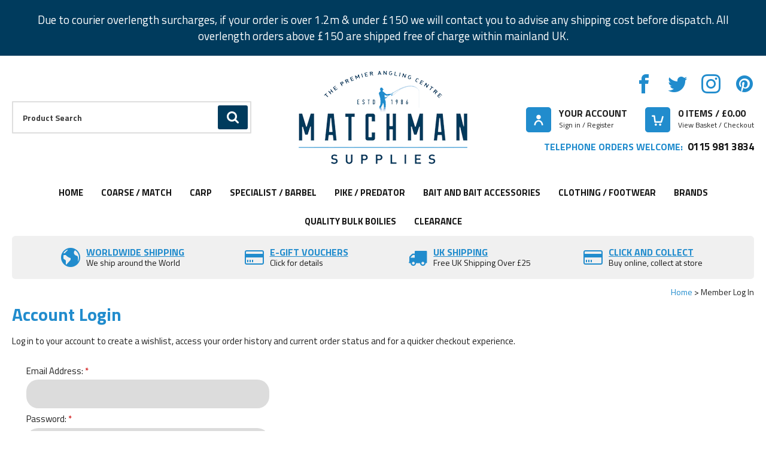

--- FILE ---
content_type: text/html
request_url: https://www.matchmansupplies.co.uk/member-log-in?qs=1&proceedwith=2524786&adding=2542598
body_size: 9516
content:
<!DOCTYPE html>
<html lang="en-GB" class="no-js guest">
<head>
<meta charset="UTF-8">
<title>Member Log In - Matchman Supplies</title>
<meta name="description" content="Member Log In - Matchman Supplies. The premier angling centre. Buy online fishing and angling equipment." />
<meta name="dcterms.rightsHolder" content="Wida Group Limited" />
<meta name="revisit-after" content="7 Days" />
<meta name="robots" content="index,follow,archive,snippet,noodp,noydir" />
<meta name="generator" content="Web Wizard 2" />
<meta name="google-site-verification" content="03yTGmh4P88Fur4X6uiRb-lZP8v5MDQLJwFzXWWWbR8" />
<meta name="viewport" content="width=device-width, initial-scale=1" />

<link rel="canonical" href="https://www.matchmansupplies.co.uk/member-log-in" />

<link href="//fonts.googleapis.com/css2?family=Titillium+Web:ital,wght@0,400;0,600;0,700;0,900;1,300;1,400;1,700&display=swap" rel="stylesheet" type="text/css" />
<link href="/styles/main.css?v=1.01" rel="stylesheet" type="text/css" />
<!--[if lte IE 8]>
<link href="/styles/main_ie8ol.css?v=1.01" rel="stylesheet" type="text/css" />
<![endif]-->

<script type="text/javascript" src="/scripts/core_webwiz.js?v=21012026171116"></script>
<!--[if lte IE 8]>
<script type="text/javascript" src="/scripts/html5shiv.min_ie8ol.js?v=21012026171116"></script>
<![endif]-->
<script type="text/javascript" src="/scripts/redirectonce.js?v=21012026171116"></script>
<script type="text/javascript" src="/scripts/uni_form2.js?v=21012026171116"></script>

<!-- Meta Pixel Code -->
<script>
!function(f,b,e,v,n,t,s)
{if(f.fbq)return;n=f.fbq=function(){n.callMethod?
n.callMethod.apply(n,arguments):n.queue.push(arguments)};
if(!f._fbq)f._fbq=n;n.push=n;n.loaded=!0;n.version='2.0';
n.queue=[];t=b.createElement(e);t.async=!0;
t.src=v;s=b.getElementsByTagName(e)[0];
s.parentNode.insertBefore(t,s)}(window, document,'script',
'https://connect.facebook.net/en_US/fbevents.js');
fbq('init', '2775414265958018');
fbq('track', 'PageView');
</script>
<noscript><img height="1" width="1" style="display:none"
src="https://www.facebook.com/tr?id=2775414265958018&ev=PageView&noscript=1"
/></noscript>
<!-- End Meta Pixel Code -->

</head>
<body class="cookie-consent-not-confirmed" id="bodyerror">
<!-- o: 0 -->
<!-- m: 0 -->
<!-- i: 2503754 -->

<div class="beta-notice cw-accent-3 clear-self">
	<div class="wrapper text-centre">
		<p class="size-up">Due to courier overlength surcharges, if your order is over 1.2m & under &pound150 we will contact you to advise any shipping cost before dispatch.  All overlength orders above &pound150 are shipped free of charge within mainland UK. </p>
	</div>
</div>

<header class="site-header">
	<a href="#content" class="skip-link">Skip to Main Content</a>
<!--<div class="wrapper site-header-top">-->
<!--<div class="grid-adjust-default">-->
<!--<article class="opening-times-site-header gutter-default"><h4 class="opening-times-site-header-heading font-size-down-1">Opening Times:</h4><ul class="opening-times-site-header-list font-size-down-1 list-reset"><li>Monday to Saturday: 8.30am to 5.30pm</li><li>Sunday: Closed</li></ul></article><article id="currency-selector-site-header" class="currency-selector-site-header gutter-default"><h4 class="currency-selector-site-header-heading font-size-down-2">Select Currency:</h4><ul class="currency-selector-site-header-list font-size-down-2 cw-default-alternative-link list-reset"><li class="selected">GBP</li><li><a href="?qs=1&select-currency=USD">USD</a></li><li><a href="?qs=1&select-currency=CAD">CAD</a></li><li><a href="?qs=1&select-currency=RUB">RUB</a></li><li><a href="?qs=1&select-currency=EUR">EUR</a></li></ul></article>-->
<!--</div>-->
<!--</div>-->
	<div class="site-header-section">
		<div class="wrapper">
			<div class="grid-adjust-default">
				<div class="site-header-search gutter-default">
					<form method="get" action="/" id="search-form" class="search-form">
						<input type="hidden" name="i" value="Search Results" />
						<label for="search-form-input-search" class="hide-text">Product Search:</label> <input type="search" name="s" id="search-form-input-search" placeholder="Product Search" required autocomplete="off" /><div id="suggestive-search-results" class="suggestive-search-results cw-default"></div><button type="submit" class="submit">
							<span class="hide-text">Go</span><i aria-hidden="true" class="icon-icomoon icon-search"></i>
						</button>
					</form>
				</div><div class="site-header-logo gutter-default">
					<a href="/"><img src="/images/logo.png" alt="Matchman Supplies" /></a>
				</div><div class="site-header-navigation gutter-default">
					<section class="social-media-header-module">
						<ul class="social-media-list list-reset"><li class="facebook-link"><a href="https://www.facebook.com/matchmansuppliesanglingcentre/" target="_blank" rel="noopener noreferrer"><span class="hide-text">Facebook</span><i aria-hidden="true" class="icon-icomoon icon-facebook"></i></a></li><li class="twitter-link"><a href="https://twitter.com/matchman_supply" target="_blank" rel="noopener noreferrer"><span class="hide-text">Twitter</span><i aria-hidden="true" class="icon-icomoon icon-twitter"></i></a></li><li class="instagram-link"><a href="https://www.instagram.com/matchmansupplies/" target="_blank" rel="noopener noreferrer"><span class="hide-text">Instagram</span><i aria-hidden="true" class="icon-icomoon icon-instagram"></i></a></li><li class="pinterest-link"><a href="https://www.pinterest.co.uk/matchmanfishing/" target="_blank" rel="noopener noreferrer"><span class="hide-text">Pinterest</span><i aria-hidden="true" class="icon-icomoon icon-pinterest"></i></a></li></ul>
					</section>
					<nav class="nav-top cw-default-alternative-link">
						<ul>
							<li class="member-account-item">

								<a href="/member-log-in?qs=1" data-mfp-src="/popup-modal-ajax.asp?i=2503754" id="member-login-link"><i aria-hidden="true" class="icon-icomoon icon-user"></i><span class="link-text font-size-down-1">Your Account</span> <span class="font-size-down-4 sub-link-text">Sign in / Register</span></a>

							</li><li class="basket-item">
								<a href="/basket" id="basket-summary" class="basket-summary block-link"><i aria-hidden="true" class="icon-icomoon icon-trolley"></i><span class="link-text font-size-down-1"><span id="basket-summary-product-count">0</span> Items / &pound;<span id="basket-summary-sub-total">0.00</span></span> <span class="sub-link-text font-size-down-4">View Basket / Checkout</span></a>
							</li>
						</ul>
					</nav><address class="contact-site-header"><ul class="contact-method-list font-size-down-1 list-reset"><li class="telephone"><span>Telephone Orders Welcome:</span><a href="tel:+44115-981-3834">0115 981 3834</a></li></ul></address>
				</div>
			</div>
		</div>
	</div>
<nav id="nav-main" class="nav-main cw-5" aria-labelledby="nav-main-btn"><h4 id="nav-main-btn" class="nav-btn"><!--[if gte IE 9]><!--><a href="#nav-main-root"><!--<![endif]--><!--[if lte IE 8]><a href="/site-map"><![endif]--><span class="link-text">Main menu<i class="icon-icomoon icon-menu" aria-hidden="true"></i></span></a></h4><ul id="nav-main-root"><li><a href="/">Home</a></li><li class="enable-mega-menu"><a href="/coarse-match">Coarse / Match</a><div class="sf-mega"><div class="nav-main-image-module"><div class="grid-adjust-default"></div></div><ul class="child-count-19"><li><a href="/coarse-match/rods">Rods</a></li><li><a href="/coarse-match/trolleys-and-barrows">Trolleys and Barrows</a></li><li><a href="/coarse-match/swimfeeders-and-weights">Swimfeeders and Weights</a></li><li><a href="/coarse-match/reels">Reels</a></li><li><a href="/coarse-match/nets-and-handles">Nets and Handles</a></li><li><a href="/coarse-match/other-terminal-tackle">Other Terminal Tackle</a></li><li><a href="/coarse-match/pole-fishing">Pole Fishing</a></li><li><a href="/coarse-match/umbrellas-and-bivvies">Umbrellas and Bivvies</a></li><li><a href="/coarse-match/alarms-and-indicators">Alarms and Indicators</a></li><li><a href="/coarse-match/seatboxes-and-accessories">Seatboxes and Accessories</a></li><li><a href="/coarse-match/line">Line</a></li><li><a href="/coarse-match/general-accessories">General Accessories</a></li><li><a href="/coarse-match/chairs-and-bedchairs">Chairs and Bedchairs</a></li><li><a href="/coarse-match/floats">Floats</a></li><li><a href="/coarse-match/books-and-dvds">Books and DVDs</a></li><li><a href="/coarse-match/rod-rests-banksticks-and-rod-support">Rod Rests, Banksticks and Rod Support</a></li><li><a href="/coarse-match/hooks">Hooks</a></li><li><a href="/coarse-match/luggage">Luggage</a></li><li><a href="/coarse-match/clearance">Clearance</a></li></ul></div></li><li class="enable-mega-menu"><a href="/carp">Carp</a><div class="sf-mega"><div class="nav-main-image-module"><div class="grid-adjust-default"></div></div><ul class="child-count-17"><li><a href="/carp/bite-alarms-and-indicators">Bite Alarms and Indicators</a></li><li><a href="/carp/bivvies-shelters-and-umbrellas">Bivvies, Shelters and Umbrellas</a></li><li><a href="/carp/books-and-dvds">Books and DVDs</a></li><li><a href="/carp/carp-nets">Carp Nets</a></li><li><a href="/carp/carp-rods">Carp Rods</a></li><li><a href="/carp/chairs-and-bedchairs">Chairs and Bedchairs</a></li><li><a href="/carp/clearance">Clearance</a></li><li><a href="/carp/floats">Floats</a></li><li><a href="/carp/general-accessories">General Accessories</a></li><li><a href="/carp/hooks">Hooks</a></li><li><a href="/carp/leads-and-feeders">Leads and Feeders</a></li><li><a href="/carp/line">Line</a></li><li><a href="/carp/luggage">Luggage</a></li><li><a href="/carp/reels">Reels</a></li><li><a href="/carp/rigs-and-rig-making">Rigs and Rig Making</a></li><li><a href="/carp/rod-rests-banksticks-and-rod-support">Rod Rests, Banksticks and Rod Support</a></li><li><a href="/carp/trolleys-and-barrows">Trolleys and Barrows</a></li></ul></div></li><li class="enable-mega-menu"><a href="/specialist-barbel">Specialist / Barbel</a><div class="sf-mega"><div class="nav-main-image-module"><div class="grid-adjust-default"></div></div><ul class="child-count-17"><li><a href="/specialist-barbel/bite-alarms-and-indicators">Bite Alarms and Indicators</a></li><li><a href="/specialist-barbel/bivvies-shelters-and-umbrellas">Bivvies, Shelters and Umbrellas</a></li><li><a href="/specialist-barbel/books-and-dvds">Books and DVDs</a></li><li><a href="/specialist-barbel/chairs-and-bedchairs">Chairs and Bedchairs</a></li><li><a href="/specialist-barbel/clearance">Clearance</a></li><li><a href="/specialist-barbel/floats-and-accessories">Floats and Accessories</a></li><li><a href="/specialist-barbel/general-accessories">General Accessories</a></li><li><a href="/specialist-barbel/hooks">Hooks</a></li><li><a href="/specialist-barbel/leads-and-feeders">Leads and Feeders</a></li><li><a href="/specialist-barbel/line">Line</a></li><li><a href="/specialist-barbel/luggage">Luggage</a></li><li><a href="/specialist-barbel/nets-and-handles">Nets and Handles</a></li><li><a href="/specialist-barbel/reels">Reels</a></li><li><a href="/specialist-barbel/rigs-and-rig-making">Rigs and Rig Making</a></li><li><a href="/specialist-barbel/rod-rests-banksticks-and-rod-support">Rod Rests, Banksticks and Rod Support</a></li><li><a href="/specialist-barbel/specialist-and-barbel-rods">Specialist and Barbel Rods</a></li><li><a href="/specialist-barbel/trolleys-and-barrows">Trolleys and Barrows</a></li></ul></div></li><li class="enable-mega-menu"><a href="/pike-predator">Pike / Predator</a><div class="sf-mega"><div class="nav-main-image-module"><div class="grid-adjust-default"></div></div><ul class="child-count-18"><li><a href="/pike-predator/bite-alarms-and-indicators">Bite Alarms and Indicators</a></li><li><a href="/pike-predator/bivvies-shelters-and-umbrellas">Bivvies, Shelters and Umbrellas</a></li><li><a href="/pike-predator/books-and-dvds">Books and DVDs</a></li><li><a href="/pike-predator/chairs-and-bedchairs">Chairs and Bedchairs</a></li><li><a href="/pike-predator/clearance">Clearance</a></li><li><a href="/pike-predator/drop-shotting">Drop Shotting</a></li><li><a href="/pike-predator/floats">Floats</a></li><li><a href="/pike-predator/general-accessories">General Accessories</a></li><li><a href="/pike-predator/hooks-traces-and-rig-accessories">Hooks, Traces and Rig Accessories</a></li><li><a href="/pike-predator/line">Line</a></li><li><a href="/pike-predator/luggage">Luggage</a></li><li><a href="/pike-predator/lures-and-spinners">Lures and Spinners</a></li><li><a href="/pike-predator/nets-and-handles">Nets and Handles</a></li><li><a href="/pike-predator/pike-and-predator-rods">Pike and Predator Rods</a></li><li><a href="/pike-predator/pike-oils-and-additives">Pike Oils and Additives</a></li><li><a href="/pike-predator/reels">Reels</a></li><li><a href="/pike-predator/rod-rests-banksticks-and-rod-support">Rod Rests, Banksticks and Rod Support</a></li><li><a href="/carp/trolleys-and-barrows">Trolleys and Barrows</a></li></ul></div></li><li><a href="/bait-and-bait-accessories">Bait and Bait Accessories</a><ul class="standard-sf child-count-11"><li><a href="/bait-and-bait-accessories/artificial-hookbaits">Artificial Hookbaits</a></li><li><a href="/bait-and-bait-accessories/bait-boxes-buckets-and-storage">Bait Boxes, Buckets and Storage</a></li><li><a href="/bait-and-bait-accessories/baiting-accessories-and-tools">Baiting Accessories and Tools</a></li><li><a href="/bait-and-bait-accessories/boilies-and-pop-ups">Boilies and Pop Ups</a></li><li><a href="/bait-and-bait-accessories/catapults-and-throwing-sticks">Catapults and Throwing Sticks</a></li><li><a href="/bait-and-bait-accessories/clearance">Clearance</a></li><li><a href="/bait-and-bait-accessories/groundbaits-pellets-and-paste">Groundbaits, Pellets and Paste</a></li><li><a href="/bait-and-bait-accessories/liquid-and-powdered-bait-additives">Liquid and Powdered Bait Additives</a></li><li><a href="/bait-and-bait-accessories/particles-and-meats">Particles and Meats</a></li><li><a href="/bait-and-bait-accessories/pva-baiting-products">PVA Baiting Products</a></li><li><a href="/bait-and-bait-accessories/spods-and-bait-droppers">Spods and Bait Droppers</a></li></ul></li><li><a href="/clothing-footwear">Clothing / Footwear</a><ul class="standard-sf child-count-9"><li><a href="/clothing-footwear/clearance-clothing-and-footwear">Clearance Clothing and Footwear</a></li><li><a href="/clothing-footwear/clothing-care-and-accessories">Clothing Care and Accessories</a></li><li><a href="/clothing-footwear/footwear">Footwear</a></li><li><a href="/clothing-footwear/gloves-and-finger-protectors">Gloves and Finger Protectors</a></li><li><a href="/clothing-footwear/headwear">Headwear</a></li><li><a href="/clothing-footwear/hoodies-fleeces-and-tops">Hoodies, Fleeces and Tops</a></li><li><a href="/clothing-footwear/suits-jackets-and-trousers">Suits, Jackets and Trousers</a></li><li><a href="/clothing-footwear/sunglasses">Sunglasses</a></li><li><a href="/clothing-footwear/waders">Waders</a></li></ul></li><li class="enable-mega-menu"><a href="/brands">Brands</a><div class="sf-mega"><div class="nav-main-image-module"><div class="grid-adjust-default"></div></div><ul class="child-count-104"><li><a href="/brands/whizzo">Whizzo</a></li><li><a href="/brands/abu">ABU</a></li><li><a href="/brands/wovencrest">Wovencrest</a></li><li><a href="/brands/anchor">Anchor</a></li><li><a href="/brands/wychwood">Wychwood</a></li><li><a href="/brands/avid">Avid</a></li><li><a href="/brands/zebco">Zebco</a></li><li><a href="/brands/bag-em">Bag Em</a></li><li><a href="/brands/zinkers">Zinkers</a></li><li><a href="/brands/baitbox">Baitbox</a></li><li><a href="/brands/baittech">Bait-Tech</a></li><li><a href="/brands/berkley">Berkley</a></li><li><a href="/brands/browning">Browning</a></li><li><a href="/brands/carpa">Carpa</a></li><li><a href="/brands/cc-moore">CC Moore</a></li><li><a href="/brands/chub">Chub</a></li><li><a href="/brands/clarkes">Clarkes</a></li><li><a href="/brands/colmic">Colmic</a></li><li><a href="/brands/crafty-catcher">Crafty Catcher</a></li><li><a href="/brands/cralusso">Cralusso</a></li><li><a href="/brands/cresta">Cresta</a></li><li><a href="/brands/daiwa">Daiwa</a></li><li><a href="/brands/dave-harrell">Dave Harrell</a></li><li><a href="/brands/dinsmores">Dinsmores</a></li><li><a href="/brands/drennan">Drennan</a></li><li><a href="/brands/dynamite-baits">Dynamite Baits</a></li><li><a href="/brands/enterprise">Enterprise</a></li><li><a href="/brands/esp">ESP</a></li><li><a href="/brands/fishsense">Fishsense</a></li><li><a href="/brands/fox">Fox</a></li><li><a href="/brands/frenzee">Frenzee</a></li><li><a href="/brands/g-p-batteries">G P Batteries</a></li><li><a href="/brands/garbolino">Garbolino</a></li><li><a href="/brands/gardner">Gardner</a></li><li><a href="/brands/greys">Greys</a></li><li><a href="/brands/grub-juice">Grub Juice</a></li><li><a href="/brands/guru">GURU</a></li><li><a href="/brands/hardy">Hardy</a></li><li><a href="/brands/j-and-l-chemicals">J and L Chemicals</a></li><li><a href="/brands/jigga-floats">Jigga Floats</a></li><li><a href="/brands/john-roberts">John Roberts</a></li><li><a href="/brands/jrc">JRC</a></li><li><a href="/brands/kamasan">Kamasan</a></li><li><a href="/brands/kobra">Kobra</a></li><li><a href="/brands/kodex-intelligent-tackle">KODEX Intelligent Tackle</a></li><li><a href="/brands/korda">Korda</a></li><li><a href="/brands/korum">Korum</a></li><li><a href="/brands/kryston">Kryston</a></li><li><a href="/brands/leeda">Leeda</a></li><li><a href="/brands/lemco">Lemco</a></li><li><a href="/brands/mainline-baits">Mainline Baits</a></li><li><a href="/brands/map">MAP</a></li><li><a href="/brands/mark-pollard">Mark Pollard</a></li><li><a href="/brands/marukyu">Marukyu</a></li><li><a href="/brands/matchbox">Matchbox</a></li><li><a href="/brands/matchman">Matchman</a></li><li><a href="/brands/matrix">Matrix</a></li><li><a href="/brands/maver">Maver</a></li><li><a href="/brands/maxima">Maxima</a></li><li><a href="/brands/middy">Middy</a></li><li><a href="/brands/mistral">Mistral</a></li><li><a href="/brands/mitchell">Mitchell</a></li><li><a href="/brands/mosella">Mosella</a></li><li><a href="/brands/mukluks">Mukluks</a></li><li><a href="/brands/nash">Nash</a></li><li><a href="/brands/nisa">Nisa</a></li><li><a href="/brands/nufish">NuFish</a></li><li><a href="/brands/octoplus">Octoplus</a></li><li><a href="/brands/old-ghost">Old Ghost</a></li><li><a href="/brands/ondex">Ondex</a></li><li><a href="/brands/owner">Owner</a></li><li><a href="/brands/polaris">Polaris</a></li><li><a href="/brands/predox">Predox</a></li><li><a href="/brands/preston-innovations">Preston Innovations</a></li><li><a href="/brands/pure-fishing">Pure Fishing</a></li><li><a href="/brands/quad">Quad</a></li><li><a href="/brands/rct-rigger-barrow-systems">RCT Rigger Barrow Systems</a></li><li><a href="/brands/reuben-heaton">Reuben Heaton</a></li><li><a href="/brands/richworth">Richworth</a></li><li><a href="/brands/ringers">Ringers</a></li><li><a href="/brands/rive">Rive</a></li><li><a href="/brands/savage-gear">Savage Gear</a></li><li><a href="/brands/scierra">Scierra</a></li><li><a href="/brands/sebile">Sebile</a></li><li><a href="/brands/sensas">Sensas</a></li><li><a href="/brands/seymo">Seymo</a></li><li><a href="/brands/shakespeare">Shakespeare</a></li><li><a href="/brands/shimano">Shimano</a></li><li><a href="/brands/side-trays-uk">Side Trays UK</a></li><li><a href="/brands/skeetex">Skee-Tex</a></li><li><a href="/brands/sonubaits">SonuBaits</a></li><li><a href="/brands/spomb">Spomb</a></li><li><a href="/brands/starlite">Starlite</a></li><li><a href="/brands/steve-mayo">Steve Mayo</a></li><li><a href="/brands/sticky-baits">Sticky Baits</a></li><li><a href="/brands/stinky-stuff">Stinky Stuff</a></li><li><a href="/brands/stonfo">Stonfo</a></li><li><a href="/brands/storm">Storm</a></li><li><a href="/brands/sundridge">Sundridge</a></li><li><a href="/brands/tri-cast">Tri Cast</a></li><li><a href="/brands/tubertini">Tubertini</a></li><li><a href="/brands/van-den-eynde">Van Den Eynde</a></li><li><a href="/brands/vespe">Vespe</a></li><li><a href="/brands/waterline">Waterline</a></li></ul></div></li><li><a href="/quality-bulk-boilies">Quality Bulk Boilies</a></li><li><a href="/clearance">Clearance</a></li></ul></nav>

</header>
<div id="content" class="site-content can-back-order-1" itemscope itemtype="http://schema.org/Thing">
<div class="wrapper"><div class="usp-module cw-1-base clear-self"><div class="grid-adjust-default"><ul class="usp-list cw-1-foreground list-reset"><li class="usp-list-item gutter-default"><div class="content"><i aria-hidden="true" class="icon-icomoon icon-globe"></i><p class="usp-list-item-heading font-size-down-1"><a href="/delivery" >Worldwide Shipping</a></p><p class="usp-list-item-summary font-size-down-2">We ship around the World</p></div></li><li class="usp-list-item gutter-default"><div class="content"><i aria-hidden="true" class="icon-icomoon icon-payment-card"></i><p class="usp-list-item-heading font-size-down-1"><a href="/e-gift-vouchers/gift-vouchers/gift-vouchers" >E-Gift vouchers</a></p><p class="usp-list-item-summary font-size-down-2">Click for details</p></div></li><li class="usp-list-item gutter-default"><div class="content"><i aria-hidden="true" class="icon-icomoon icon-truck"></i><p class="usp-list-item-heading font-size-down-1"><a href="/delivery" >UK SHIPPING</a></p><p class="usp-list-item-summary font-size-down-2">Free UK Shipping Over £25</p></div></li><li class="usp-list-item gutter-default"><div class="content"><i aria-hidden="true" class="icon-icomoon icon-payment-card"></i><p class="usp-list-item-heading font-size-down-1"><a href="/contact-us" >Click and Collect</a></p><p class="usp-list-item-summary font-size-down-2">Buy online, collect at store</p></div></li></ul></div></div></div><div class="site-content-header"><div class="wrapper"><div class="grid-adjust-default"><div class="gutter-default"><ul class="breadcrumb"><li><a href="/">Home</a></li><li>Member Log In</li></ul></div></div></div></div><main class="wrapper content-module-2"><div class="site-content-body grid-adjust-default"><div class="site-content-4-5 text-left gutter-default"><h1 itemprop="name" class="site-content-heading cw-1-foreground">Account Login</h1><p>Log in to your account to create a wishlist, access your order history and current order status and for a quicker checkout experience.<div class="ajax-submit-form-container content-module-2"><p class="form-denied-msg msg error">Login credentials not recognised</p><form method="post" action="/?authmember=1&amp;i=2524786&amp;adding=2542598" id="macroform_memberlogin" class="memberlogin-form standard-form ajax-submit-form content-module" data-success-url="/brands/daiwa/daiwa-universal-pole-top-kits" data-login-form="1"><ol class="font-size-default"><li class="memberlogin-member_email-item required"><label for="memberlogin-member_email" class="label">Email Address:</label><input type="text" name="member_email" id="memberlogin-member_email" required /></li><li class="memberlogin-member_password-item required"><label for="memberlogin-member_password" class="label">Password:</label><input type="password" name="member_password" id="memberlogin-member_password" required /></li></ol><button type="submit" class="submit ajax-submit-button font-size-default "><span class="stage"><span class="button-text">Log In</span><i aria-hidden="true" class="icon-icomoon icon-spinner processing-animation"></i></span></button><p class="no-label"><a href="/forgotten-password">Forgotten Password?</a> | <a href="/register">Register</a></p></form></div></div></div></main>
</div>
<footer class="site-footer cw-3">
	<div class="footer-section-main footer-section cw-3-alternative-link clear-self">
		<div class="wrapper">
			<div class="grid-adjust-default">
				<div class="site-footer-text-col site-footer-1-4 gutter-default">
<nav id="nav-footer-1" class="nav-footer-1 nav-footer footer-panel content-module-2 font-size-down-3-module" aria-labelledby="nav-footer-1-btn"><h4 class="footer-panel-heading">Quick Links</h4><ul id="nav-footer-1-root"><li><a href="/coarse-match">Coarse / Match</a></li><li><a href="/carp">Carp</a></li><li><a href="/specialist-barbel">Specialist / Barbel</a></li><li><a href="/pike-predator">Pike / Predator</a></li><li><a href="/bait-and-bait-accessories">Bait and Bait Accessories</a></li><li><a href="/clothing-footwear">Clothing / Footwear</a></li><li><a href="/brands">Brands</a></li></ul></nav>
				</div><div class="site-footer-text-col site-footer-1-4 gutter-default">
<nav id="nav-footer-2" class="nav-footer-2 nav-footer footer-panel content-module-2 font-size-down-3-module" aria-labelledby="nav-footer-2-btn"><h4 class="footer-panel-heading">Information</h4><ul id="nav-footer-2-root"><li><a href="/delivery">Delivery</a></li><li><a href="/terms-and-conditions">Terms and Conditions</a></li><li><a href="/returns-and-refunds">Returns and Refunds</a></li><li><a href="/account">Account</a></li><li><a href="/privacy-policy">Privacy Policy</a></li><li><a href="/about-us">About Us</a></li><li><a href="/contact-us">Contact Us</a></li><li><a href="/paypal-pay-in-3">PayPal Pay In 3</a></li></ul></nav>
				</div><div class="site-footer-text-col site-footer-1-4 gutter-default">
					<article class="contact-site-footer footer-panel content-module-2"><h4 class="footer-panel-heading">Contact us</h4><address><ul class="contact-method-list font-size-down-3 list-reset"><li class="address">Matchman Supplies<br />4 Ella Road<br /> West Bridgford<br /> Nottingham<br /> NG2 5GW</li><li class="telephone">Telephone: 0115 981 3834 / 0115 914 0210</li><li class="telephone">Fax: 0115 914 0210</li><li class="email">Email: <a href="mailto:sales@matchmansupplies.co.uk">sales@matchmansupplies.co.uk</a></li></ul></address></article>
				</div><div class="site-footer-social-col site-footer-1-4 gutter-default">
<section class="social-media-module footer-panel content-module-2">
		<h4 class="footer-panel-heading">Connect with us</h4>
					<ul class="social-media-list list-reset"><li class="facebook-link"><a href="https://www.facebook.com/matchmansuppliesanglingcentre/" target="_blank" rel="noopener noreferrer"><span class="hide-text">Facebook</span><i aria-hidden="true" class="icon-icomoon icon-facebook"></i></a></li><li class="twitter-link"><a href="https://twitter.com/matchman_supply" target="_blank" rel="noopener noreferrer"><span class="hide-text">Twitter</span><i aria-hidden="true" class="icon-icomoon icon-twitter"></i></a></li><li class="instagram-link"><a href="https://www.instagram.com/matchmansupplies/" target="_blank" rel="noopener noreferrer"><span class="hide-text">Instagram</span><i aria-hidden="true" class="icon-icomoon icon-instagram"></i></a></li><li class="pinterest-link"><a href="https://www.pinterest.co.uk/matchmanfishing/" target="_blank" rel="noopener noreferrer"><span class="hide-text">Pinterest</span><i aria-hidden="true" class="icon-icomoon icon-pinterest"></i></a></li></ul>
</section>
				</div>
			</div>
		</div>
	</div>
 <div class="footer-section clear-self">
		<div class="wrapper">
				<div class="footer-site-credits site-content-1-2 gutter-default">
					<p class="font-size-down-3">2026 Matchman Supplies | Website by<a href="https://www.widagroup.com/services/ecommerce" target="_blank"> Widagroup</a></p>
				</div><div class="footer-payment-logos site-content-1-2 gutter-default">
					 <img src="/images/footer-payment-logos.png" alt="Payment logos" />
				</div>
		 </div>
 </div>
<!-- Google tag (gtag.js) -->
<script async src="https://www.googletagmanager.com/gtag/js?id=G-HVE3NCP9Z9"></script>
<script>
  window.dataLayer = window.dataLayer || [];
  function gtag(){dataLayer.push(arguments);}
  gtag('js', new Date());

  gtag('config', 'G-HVE3NCP9Z9');
</script>
</footer>

<input type="hidden" id="merlin-livestock-customer" value="CASHWEB" />

<input type="hidden" id="account-can-back-order" value="1" />

<div class="remove">

	<div id="stock-msg-out-of-stock">
		Sorry, this item is currently out of stock.
	</div>

	<div id="stock-msg-back-order-notice">
		We currently hold [remaining-stock] units of this item in stock but more should be available soon. 
	</div>

	<div id="stock-msg-back-order-not-possible">
		You cannot order more of this item than we currently hold in stock.
	</div>

	<div id="stock-msg-minimum-quantity-not-met">
		You must order at least [min-order-qty] of this product.
	</div>

	<div id="stock-msg-back-order-notice-minimum-quantity-not-met">
		You must order at least [min-order-qty] of this product. We currently hold [remaining-stock] in stock but more should be available soon.
	</div>

	<input type="hidden" name="Debug-OrderID" value="0" />
</div>
<div id="cookies-eu-banner" class="cookies-eu-banner cw-3-overlay clear-self"><div class="wrapper"><p class="font-size-down-1"><span class="text">This site uses cookies. By continuing your visit, you accept their use as set out in our <a href="/cookie-policy" id="cookies-eu-more">Cookie Policy</a>.</span> <span id="cookies-eu-accept" class="pseudo-button pseudo-submit remove-if-no-js">OK</span></p></div></div>
<script>
(function () {
	 var objHTML, strClassNameYes, strClassNameNo;

	 objHTML = document.documentElement;
	 strClassNameYes = 'js';
	 strClassNameNo = 'no-js';

	 if (objHTML.classList) {
		  objHTML.classList.remove(strClassNameNo);
		  objHTML.classList.add(strClassNameYes);
	 }
	 else {
		  objHTML.className = objHTML.className.replace(new RegExp('(^|\\b)' + strClassNameNo.split(' ').join('|') + '(\\b|$)', 'gi'), ' ');
		  objHTML.className += ' ' + strClassNameYes;
	 }

	 if (document.getElementById('cookies-eu-banner') != null) {
		  document.getElementById('cookies-eu-banner').style.display = 'none';
	 }
})();
</script>
<!--[if lt IE 9]>
<script src="/scripts/lib/respond.min.js"></script>
<script data-main="/scripts/_config_ie8ol" src="/scripts/lib/require.js?v=2.1"></script>
<![endif]-->
<!--[if gte IE 9]><!-->
<script data-main="/scripts/_config" src="/scripts/lib/require.js?v=2.1"></script>
<!--<![endif]-->

	<script type="text/javascript">

	var _gaq = _gaq || [];
	_gaq.push(['_setAccount', 'UA-8487986-1']);
	_gaq.push(['_trackPageview']);

	

	(function() {
	var ga = document.createElement('script'); ga.type = 'text/javascript';
	ga.async = true;
	
		ga.src = ('https:' == document.location.protocol ? 'https://ssl' : 'http://www') + '.google-analytics.com/ga.js';
	
	var s = document.getElementsByTagName('script')[0];
	s.parentNode.insertBefore(ga, s);
	})();

	</script>
	
</body>
</html>


--- FILE ---
content_type: application/javascript
request_url: https://www.matchmansupplies.co.uk/scripts/lib/minified/utilities.js?v=2.1
body_size: 2895
content:
String.prototype.trim||(String.prototype.trim=function(){return this.replace(/^[\s\uFEFF\xA0]+|[\s\uFEFF\xA0]+$/g,"")});String.prototype.left=function(a){a=0>=a?"":a>String(this).length?this:String(this).substring(0,a);return this.replace(this,a)};String.prototype.right=function(a){if(0>=a)a="";else if(a>String(this).length)a=this;else{var b=String(this).length;a=String(this).substring(b,b-a)}return this.replace(this,a)};function isNonEmptyString(a){return"string"===typeof a&&0<a.length?!0:!1}
function isPositiveNumerical(a){return"undefined"!==typeof a&&!0===$.isNumeric(a)&&0<parseFloat(a)?!0:!1}function arrayContains(a,b){var c;for(c=a.length;c--;)if(a[c]===b)return!0;return!1}function escapeRegExp(a){if(!0===isNonEmptyString(a))return a.replace(/[-\/\\^$*+?.()|[\]{}]/g,"\\$&")}
$.settle=function(a){function b(d,e){return{isFulfilled:function(){return d},value:function(){return d?e:void 0},reason:function(){return d?void 0:e}}}var c="[object Array]"===Object.prototype.toString.call(a)?a:Array.prototype.slice.call(arguments);return $.when.apply($,jQuery.map(c,function(d){if(!d||"object"!==typeof d&&"function"!==typeof d||"function"!==typeof d.then)d=$.Deferred().resolve(d);return d.then(function(e){return new b(!0,e)},function(e){return $.Deferred().resolve(new b(!1,e))})})).then(function(){return Array.prototype.slice.call(arguments)})};
function preventDefaultFunction(a){a.preventDefault()}function forceVariableIntoDataObject(a){return{data:a}}function returnDataFromValOrHTML(a){return!0===a.is("input")?a.val():a.html()}function tryParseJSON(a){try{var b=JSON.parse(a);if(b&&"object"===typeof b)return b}catch(c){}return!1}function isIntendedClickJQuery(a){var b=!0;"object"===typeof a&&"keypress"===a.type&&13!==a.keyCode&&(b=!1);return b}
function isValidWebwizAjaxReturn(a){return!0===isNonEmptyString(a)&&"<!DOCTYPE html>"!==a.left(15)?!0:!1}function callSuperfish(a){a=$(a);if(0<a.length){var b="nav"===a[0].nodeName.toLowerCase()?a.children("ul"):a;b.superfish({popUpSelector:"ul.standard-sf, .sf-mega",animation:{height:"show"},cssArrows:!1})}return b}function setAjaxSubmitButtonBeginProcessing(a){1===a.length&&a.prop("disabled",!0).addClass("processing")}
function setAjaxSubmitButtonEndProcessing(a){1===a.length&&a.prop("disabled",!1).removeClass("processing").blur()}
function setAjaxSubmitButtonEndProcessingWithResult(a,b,c){var d;if(1===a.length&&!0===isNonEmptyString(b)&&("success"===b||"fail"===b)){!1===isNonEmptyString(c)&&(c="");var e="ajax-"+b;"success"===b?d=c+'<i aria-hidden="true" class="icon-icomoon icon-tick"></i>':"fail"===b&&(d=c+'<i aria-hidden="true" class="icon-icomoon icon-cross"></i>');d='<span class="'+(b+'-message ajax-message">')+d+"</span>";a.addClass(e).removeClass("processing").find(".stage").append(d).end().blur();setTimeout(function(){a.prop("disabled",
!1).removeClass(e).find(".ajax-message").remove()},1250)}}function processProductDetailFormAjaxResponse(a){a=$('<div class="temporary">'+a+"</div>");a=a.find(".wrapper");a=a.children(".breadcrumb").remove().end();a=a.find(".product-form-heading").addClass("h2").end();a=a.children(".back-to-product-detail-module").remove().end();a=a.prop("innerHTML");return'<div class="magnific-popup mfp-with-anim cw-default gutter-default clear-self">'+a+"</div>"}
function getFormControlHTML(a){var b;var c=b="";if(0<a.length){var d=a.attr("id");a=a.find(".submit");if(!0===isNonEmptyString(d)&&0<a.length){"INPUT"===a.prop("nodeName")?b=a.val():"BUTTON"===a.prop("nodeName")&&(b=a.html());c=a.attr("data-title");var e=a.attr("data-control-classes");void 0===c&&(c="");void 0===e&&(e="")}!0===isNonEmptyString(b)&&(b=createFormControlLink(b,d,c,e))}return b}
function createFormControlLink(a,b,c,d){if(!0===isNonEmptyString(a)){var e="control";!0===isNonEmptyString(d)&&(e=e+" "+d);d="";!0===isNonEmptyString(b)&&(e+=" proxy-form-submit",d=' data-form-to-submit="'+b+'"');!0===isNonEmptyString(c)&&(d=d+' title="'+c+'"');e='<span class="'+e+'"'+d+' tabindex="0">'+a+"</span>"}return e}
function buildModal(a,b){if(""!==b){var c='<h2 class="heading">'+(""!==a?a:"Message")+"</h2>";""!==b&&("<"!==b.trim().left(1)&&(b="<p>"+b+"</p>"),c+=b);c='<div class="mfp-dialog mfp-with-anim cw-default">'+c+'<p class="text-right"><span id="dialog-close" class="pseudo-button pseudo-submit ib">OK</span></p></div>'}else c="";return c}
function triggerModal(a,b,c){if(""!==a){if("boolean"!==typeof c||!0!==c)c=!1;$.magnificPopup.open({type:"inline",fixedContentPos:!1,fixedBgPos:!0,overflowY:"auto",closeBtnInside:!0,preloader:!1,modal:c,removalDelay:300,mainClass:"mfp-zoom-in",items:{src:a},callbacks:{}},0);if(!1===b)$("#dialog-close").one("click",function(){$.magnificPopup.close()})}}function doModal(a,b,c,d){a=buildModal(a,b);""!==a&&triggerModal(a,c,d)}
function doPopup(a,b){if(!0===isNonEmptyString(a.message)){var c="";"<"!==a.message.trim().left(1)&&(a.message="<p>"+a.message+"</p>");c+=a.message;if(!0===isNonEmptyString(a.popupControls)){var d=a.popupControls;!0===isNonEmptyString(a.popupControlsTemplate)&&!0===/\[POPUP\-CONTROLS\]/.test(a.popupControlsTemplate)&&(d=a.popupControlsTemplate.replace(/\[POPUP\-CONTROLS\]/,d))}else d="";var e=!0===isNonEmptyString(a.popupTemplate)&&!0===/\[MESSAGE\]/.test(a.popupTemplate)?a.popupTemplate:"[MESSAGE]";
c=e.replace(/\[MESSAGE\]/,c);c=c.replace(/\[CONTROLS\]/,d);d=!0===isNonEmptyString(a.magnificMainClass)?a.magnificMainClass:"";e=!0===isNonEmptyString(a.rootClasses)?" "+a.rootClasses:"";var f="object"===typeof a.callbacks?a.callbacks:{};$.magnificPopup.open({type:"inline",fixedContentPos:!1,fixedBgPos:!0,overflowY:"auto",closeBtnInside:!0,preloader:!1,modal:b,removalDelay:300,mainClass:d,items:{src:'<div class="mfp-with-anim'+e+' clear-self">'+c+"</div>"},callbacks:f})}}
function doReplace(a,b,c){var d=a;!0===isNonEmptyString(a)&&!0===b instanceof RegExp&&(b.lastIndex=0,!0===b.test(a)&&"undefined"!==typeof c&&(c=c.toString(),!1===isNonEmptyString(c)&&(c=""),d=a.replace(b,c)));return d}function scrollToTargetOffset(a){"undefined"!==typeof a&&!0===$.isNumeric(a)&&$("html, body").animate({scrollTop:a},400)}
function processInvoiceCheckbox(a){if("object"===typeof a){var b=$(a.currentTarget);if(1===b.length){var c=b.closest("td");!0===b.prop("checked")?c.find(".quantity-to-purchase").val("1"):c.find(".quantity-to-purchase").val("0");"click"===a.type&&calculateTotalSelectedInvoices($(a.delegateTarget))}}}
function calculateTotalSelectedInvoices(a){var b,c,d;if(1===a.length){var e=0;a.find(".pay-invoice-checkbox").each(function(){b=$(this);!0===b.prop("checked")&&(c=b.closest("td"),d=c.find(".invoice-value"),!0===$.isNumeric(d.val())&&(e+=parseFloat(d.val())))});0<e?a.find(".submit").addClass("show"):(e="0.00",a.find(".submit").removeClass("show"));$("#outstanding-invoice-total").html(e).closest("td").addClass("show")}}
function PrintContent(){var a=document.getElementById("popup_content"),b=window.open("","PrintWindow","width=750,height=650,top=50,left=50,toolbars=no,scrollbars=yes,status=no,resizable=yes");b.document.writeln(a.innerHTML);b.document.close();b.focus();b.print();b.close()};
